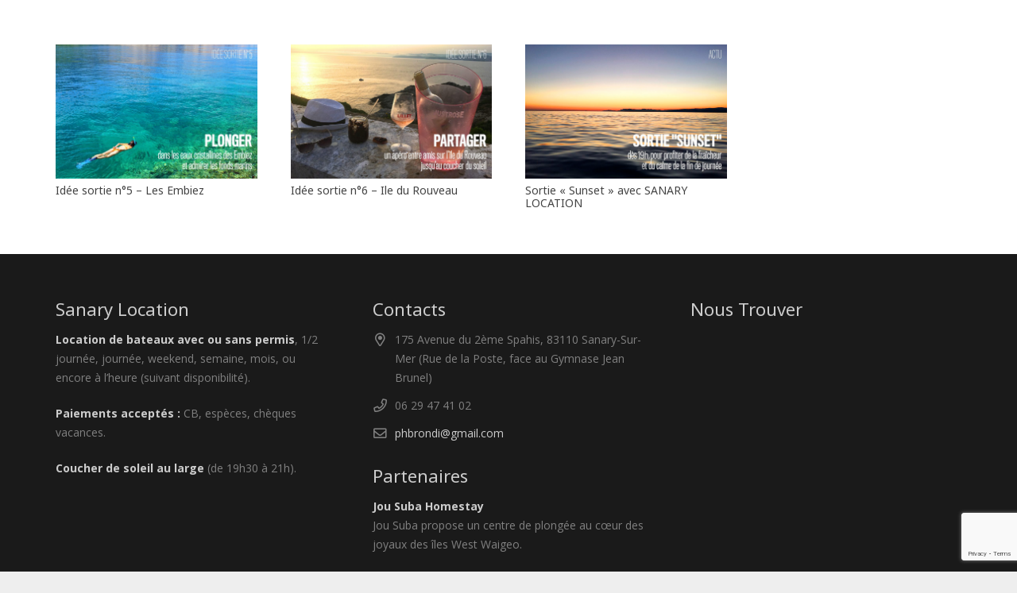

--- FILE ---
content_type: text/html; charset=utf-8
request_url: https://www.google.com/recaptcha/api2/anchor?ar=1&k=6LdPWoQaAAAAAD9znAHo7rGdbwhOPQZHGYa5X9Z9&co=aHR0cHM6Ly93d3cuc2FuYXJ5LWxvY2F0aW9uLWJhdGVhdS5mcjo0NDM.&hl=en&v=PoyoqOPhxBO7pBk68S4YbpHZ&size=invisible&anchor-ms=20000&execute-ms=30000&cb=rmcuiwz3uo2g
body_size: 48654
content:
<!DOCTYPE HTML><html dir="ltr" lang="en"><head><meta http-equiv="Content-Type" content="text/html; charset=UTF-8">
<meta http-equiv="X-UA-Compatible" content="IE=edge">
<title>reCAPTCHA</title>
<style type="text/css">
/* cyrillic-ext */
@font-face {
  font-family: 'Roboto';
  font-style: normal;
  font-weight: 400;
  font-stretch: 100%;
  src: url(//fonts.gstatic.com/s/roboto/v48/KFO7CnqEu92Fr1ME7kSn66aGLdTylUAMa3GUBHMdazTgWw.woff2) format('woff2');
  unicode-range: U+0460-052F, U+1C80-1C8A, U+20B4, U+2DE0-2DFF, U+A640-A69F, U+FE2E-FE2F;
}
/* cyrillic */
@font-face {
  font-family: 'Roboto';
  font-style: normal;
  font-weight: 400;
  font-stretch: 100%;
  src: url(//fonts.gstatic.com/s/roboto/v48/KFO7CnqEu92Fr1ME7kSn66aGLdTylUAMa3iUBHMdazTgWw.woff2) format('woff2');
  unicode-range: U+0301, U+0400-045F, U+0490-0491, U+04B0-04B1, U+2116;
}
/* greek-ext */
@font-face {
  font-family: 'Roboto';
  font-style: normal;
  font-weight: 400;
  font-stretch: 100%;
  src: url(//fonts.gstatic.com/s/roboto/v48/KFO7CnqEu92Fr1ME7kSn66aGLdTylUAMa3CUBHMdazTgWw.woff2) format('woff2');
  unicode-range: U+1F00-1FFF;
}
/* greek */
@font-face {
  font-family: 'Roboto';
  font-style: normal;
  font-weight: 400;
  font-stretch: 100%;
  src: url(//fonts.gstatic.com/s/roboto/v48/KFO7CnqEu92Fr1ME7kSn66aGLdTylUAMa3-UBHMdazTgWw.woff2) format('woff2');
  unicode-range: U+0370-0377, U+037A-037F, U+0384-038A, U+038C, U+038E-03A1, U+03A3-03FF;
}
/* math */
@font-face {
  font-family: 'Roboto';
  font-style: normal;
  font-weight: 400;
  font-stretch: 100%;
  src: url(//fonts.gstatic.com/s/roboto/v48/KFO7CnqEu92Fr1ME7kSn66aGLdTylUAMawCUBHMdazTgWw.woff2) format('woff2');
  unicode-range: U+0302-0303, U+0305, U+0307-0308, U+0310, U+0312, U+0315, U+031A, U+0326-0327, U+032C, U+032F-0330, U+0332-0333, U+0338, U+033A, U+0346, U+034D, U+0391-03A1, U+03A3-03A9, U+03B1-03C9, U+03D1, U+03D5-03D6, U+03F0-03F1, U+03F4-03F5, U+2016-2017, U+2034-2038, U+203C, U+2040, U+2043, U+2047, U+2050, U+2057, U+205F, U+2070-2071, U+2074-208E, U+2090-209C, U+20D0-20DC, U+20E1, U+20E5-20EF, U+2100-2112, U+2114-2115, U+2117-2121, U+2123-214F, U+2190, U+2192, U+2194-21AE, U+21B0-21E5, U+21F1-21F2, U+21F4-2211, U+2213-2214, U+2216-22FF, U+2308-230B, U+2310, U+2319, U+231C-2321, U+2336-237A, U+237C, U+2395, U+239B-23B7, U+23D0, U+23DC-23E1, U+2474-2475, U+25AF, U+25B3, U+25B7, U+25BD, U+25C1, U+25CA, U+25CC, U+25FB, U+266D-266F, U+27C0-27FF, U+2900-2AFF, U+2B0E-2B11, U+2B30-2B4C, U+2BFE, U+3030, U+FF5B, U+FF5D, U+1D400-1D7FF, U+1EE00-1EEFF;
}
/* symbols */
@font-face {
  font-family: 'Roboto';
  font-style: normal;
  font-weight: 400;
  font-stretch: 100%;
  src: url(//fonts.gstatic.com/s/roboto/v48/KFO7CnqEu92Fr1ME7kSn66aGLdTylUAMaxKUBHMdazTgWw.woff2) format('woff2');
  unicode-range: U+0001-000C, U+000E-001F, U+007F-009F, U+20DD-20E0, U+20E2-20E4, U+2150-218F, U+2190, U+2192, U+2194-2199, U+21AF, U+21E6-21F0, U+21F3, U+2218-2219, U+2299, U+22C4-22C6, U+2300-243F, U+2440-244A, U+2460-24FF, U+25A0-27BF, U+2800-28FF, U+2921-2922, U+2981, U+29BF, U+29EB, U+2B00-2BFF, U+4DC0-4DFF, U+FFF9-FFFB, U+10140-1018E, U+10190-1019C, U+101A0, U+101D0-101FD, U+102E0-102FB, U+10E60-10E7E, U+1D2C0-1D2D3, U+1D2E0-1D37F, U+1F000-1F0FF, U+1F100-1F1AD, U+1F1E6-1F1FF, U+1F30D-1F30F, U+1F315, U+1F31C, U+1F31E, U+1F320-1F32C, U+1F336, U+1F378, U+1F37D, U+1F382, U+1F393-1F39F, U+1F3A7-1F3A8, U+1F3AC-1F3AF, U+1F3C2, U+1F3C4-1F3C6, U+1F3CA-1F3CE, U+1F3D4-1F3E0, U+1F3ED, U+1F3F1-1F3F3, U+1F3F5-1F3F7, U+1F408, U+1F415, U+1F41F, U+1F426, U+1F43F, U+1F441-1F442, U+1F444, U+1F446-1F449, U+1F44C-1F44E, U+1F453, U+1F46A, U+1F47D, U+1F4A3, U+1F4B0, U+1F4B3, U+1F4B9, U+1F4BB, U+1F4BF, U+1F4C8-1F4CB, U+1F4D6, U+1F4DA, U+1F4DF, U+1F4E3-1F4E6, U+1F4EA-1F4ED, U+1F4F7, U+1F4F9-1F4FB, U+1F4FD-1F4FE, U+1F503, U+1F507-1F50B, U+1F50D, U+1F512-1F513, U+1F53E-1F54A, U+1F54F-1F5FA, U+1F610, U+1F650-1F67F, U+1F687, U+1F68D, U+1F691, U+1F694, U+1F698, U+1F6AD, U+1F6B2, U+1F6B9-1F6BA, U+1F6BC, U+1F6C6-1F6CF, U+1F6D3-1F6D7, U+1F6E0-1F6EA, U+1F6F0-1F6F3, U+1F6F7-1F6FC, U+1F700-1F7FF, U+1F800-1F80B, U+1F810-1F847, U+1F850-1F859, U+1F860-1F887, U+1F890-1F8AD, U+1F8B0-1F8BB, U+1F8C0-1F8C1, U+1F900-1F90B, U+1F93B, U+1F946, U+1F984, U+1F996, U+1F9E9, U+1FA00-1FA6F, U+1FA70-1FA7C, U+1FA80-1FA89, U+1FA8F-1FAC6, U+1FACE-1FADC, U+1FADF-1FAE9, U+1FAF0-1FAF8, U+1FB00-1FBFF;
}
/* vietnamese */
@font-face {
  font-family: 'Roboto';
  font-style: normal;
  font-weight: 400;
  font-stretch: 100%;
  src: url(//fonts.gstatic.com/s/roboto/v48/KFO7CnqEu92Fr1ME7kSn66aGLdTylUAMa3OUBHMdazTgWw.woff2) format('woff2');
  unicode-range: U+0102-0103, U+0110-0111, U+0128-0129, U+0168-0169, U+01A0-01A1, U+01AF-01B0, U+0300-0301, U+0303-0304, U+0308-0309, U+0323, U+0329, U+1EA0-1EF9, U+20AB;
}
/* latin-ext */
@font-face {
  font-family: 'Roboto';
  font-style: normal;
  font-weight: 400;
  font-stretch: 100%;
  src: url(//fonts.gstatic.com/s/roboto/v48/KFO7CnqEu92Fr1ME7kSn66aGLdTylUAMa3KUBHMdazTgWw.woff2) format('woff2');
  unicode-range: U+0100-02BA, U+02BD-02C5, U+02C7-02CC, U+02CE-02D7, U+02DD-02FF, U+0304, U+0308, U+0329, U+1D00-1DBF, U+1E00-1E9F, U+1EF2-1EFF, U+2020, U+20A0-20AB, U+20AD-20C0, U+2113, U+2C60-2C7F, U+A720-A7FF;
}
/* latin */
@font-face {
  font-family: 'Roboto';
  font-style: normal;
  font-weight: 400;
  font-stretch: 100%;
  src: url(//fonts.gstatic.com/s/roboto/v48/KFO7CnqEu92Fr1ME7kSn66aGLdTylUAMa3yUBHMdazQ.woff2) format('woff2');
  unicode-range: U+0000-00FF, U+0131, U+0152-0153, U+02BB-02BC, U+02C6, U+02DA, U+02DC, U+0304, U+0308, U+0329, U+2000-206F, U+20AC, U+2122, U+2191, U+2193, U+2212, U+2215, U+FEFF, U+FFFD;
}
/* cyrillic-ext */
@font-face {
  font-family: 'Roboto';
  font-style: normal;
  font-weight: 500;
  font-stretch: 100%;
  src: url(//fonts.gstatic.com/s/roboto/v48/KFO7CnqEu92Fr1ME7kSn66aGLdTylUAMa3GUBHMdazTgWw.woff2) format('woff2');
  unicode-range: U+0460-052F, U+1C80-1C8A, U+20B4, U+2DE0-2DFF, U+A640-A69F, U+FE2E-FE2F;
}
/* cyrillic */
@font-face {
  font-family: 'Roboto';
  font-style: normal;
  font-weight: 500;
  font-stretch: 100%;
  src: url(//fonts.gstatic.com/s/roboto/v48/KFO7CnqEu92Fr1ME7kSn66aGLdTylUAMa3iUBHMdazTgWw.woff2) format('woff2');
  unicode-range: U+0301, U+0400-045F, U+0490-0491, U+04B0-04B1, U+2116;
}
/* greek-ext */
@font-face {
  font-family: 'Roboto';
  font-style: normal;
  font-weight: 500;
  font-stretch: 100%;
  src: url(//fonts.gstatic.com/s/roboto/v48/KFO7CnqEu92Fr1ME7kSn66aGLdTylUAMa3CUBHMdazTgWw.woff2) format('woff2');
  unicode-range: U+1F00-1FFF;
}
/* greek */
@font-face {
  font-family: 'Roboto';
  font-style: normal;
  font-weight: 500;
  font-stretch: 100%;
  src: url(//fonts.gstatic.com/s/roboto/v48/KFO7CnqEu92Fr1ME7kSn66aGLdTylUAMa3-UBHMdazTgWw.woff2) format('woff2');
  unicode-range: U+0370-0377, U+037A-037F, U+0384-038A, U+038C, U+038E-03A1, U+03A3-03FF;
}
/* math */
@font-face {
  font-family: 'Roboto';
  font-style: normal;
  font-weight: 500;
  font-stretch: 100%;
  src: url(//fonts.gstatic.com/s/roboto/v48/KFO7CnqEu92Fr1ME7kSn66aGLdTylUAMawCUBHMdazTgWw.woff2) format('woff2');
  unicode-range: U+0302-0303, U+0305, U+0307-0308, U+0310, U+0312, U+0315, U+031A, U+0326-0327, U+032C, U+032F-0330, U+0332-0333, U+0338, U+033A, U+0346, U+034D, U+0391-03A1, U+03A3-03A9, U+03B1-03C9, U+03D1, U+03D5-03D6, U+03F0-03F1, U+03F4-03F5, U+2016-2017, U+2034-2038, U+203C, U+2040, U+2043, U+2047, U+2050, U+2057, U+205F, U+2070-2071, U+2074-208E, U+2090-209C, U+20D0-20DC, U+20E1, U+20E5-20EF, U+2100-2112, U+2114-2115, U+2117-2121, U+2123-214F, U+2190, U+2192, U+2194-21AE, U+21B0-21E5, U+21F1-21F2, U+21F4-2211, U+2213-2214, U+2216-22FF, U+2308-230B, U+2310, U+2319, U+231C-2321, U+2336-237A, U+237C, U+2395, U+239B-23B7, U+23D0, U+23DC-23E1, U+2474-2475, U+25AF, U+25B3, U+25B7, U+25BD, U+25C1, U+25CA, U+25CC, U+25FB, U+266D-266F, U+27C0-27FF, U+2900-2AFF, U+2B0E-2B11, U+2B30-2B4C, U+2BFE, U+3030, U+FF5B, U+FF5D, U+1D400-1D7FF, U+1EE00-1EEFF;
}
/* symbols */
@font-face {
  font-family: 'Roboto';
  font-style: normal;
  font-weight: 500;
  font-stretch: 100%;
  src: url(//fonts.gstatic.com/s/roboto/v48/KFO7CnqEu92Fr1ME7kSn66aGLdTylUAMaxKUBHMdazTgWw.woff2) format('woff2');
  unicode-range: U+0001-000C, U+000E-001F, U+007F-009F, U+20DD-20E0, U+20E2-20E4, U+2150-218F, U+2190, U+2192, U+2194-2199, U+21AF, U+21E6-21F0, U+21F3, U+2218-2219, U+2299, U+22C4-22C6, U+2300-243F, U+2440-244A, U+2460-24FF, U+25A0-27BF, U+2800-28FF, U+2921-2922, U+2981, U+29BF, U+29EB, U+2B00-2BFF, U+4DC0-4DFF, U+FFF9-FFFB, U+10140-1018E, U+10190-1019C, U+101A0, U+101D0-101FD, U+102E0-102FB, U+10E60-10E7E, U+1D2C0-1D2D3, U+1D2E0-1D37F, U+1F000-1F0FF, U+1F100-1F1AD, U+1F1E6-1F1FF, U+1F30D-1F30F, U+1F315, U+1F31C, U+1F31E, U+1F320-1F32C, U+1F336, U+1F378, U+1F37D, U+1F382, U+1F393-1F39F, U+1F3A7-1F3A8, U+1F3AC-1F3AF, U+1F3C2, U+1F3C4-1F3C6, U+1F3CA-1F3CE, U+1F3D4-1F3E0, U+1F3ED, U+1F3F1-1F3F3, U+1F3F5-1F3F7, U+1F408, U+1F415, U+1F41F, U+1F426, U+1F43F, U+1F441-1F442, U+1F444, U+1F446-1F449, U+1F44C-1F44E, U+1F453, U+1F46A, U+1F47D, U+1F4A3, U+1F4B0, U+1F4B3, U+1F4B9, U+1F4BB, U+1F4BF, U+1F4C8-1F4CB, U+1F4D6, U+1F4DA, U+1F4DF, U+1F4E3-1F4E6, U+1F4EA-1F4ED, U+1F4F7, U+1F4F9-1F4FB, U+1F4FD-1F4FE, U+1F503, U+1F507-1F50B, U+1F50D, U+1F512-1F513, U+1F53E-1F54A, U+1F54F-1F5FA, U+1F610, U+1F650-1F67F, U+1F687, U+1F68D, U+1F691, U+1F694, U+1F698, U+1F6AD, U+1F6B2, U+1F6B9-1F6BA, U+1F6BC, U+1F6C6-1F6CF, U+1F6D3-1F6D7, U+1F6E0-1F6EA, U+1F6F0-1F6F3, U+1F6F7-1F6FC, U+1F700-1F7FF, U+1F800-1F80B, U+1F810-1F847, U+1F850-1F859, U+1F860-1F887, U+1F890-1F8AD, U+1F8B0-1F8BB, U+1F8C0-1F8C1, U+1F900-1F90B, U+1F93B, U+1F946, U+1F984, U+1F996, U+1F9E9, U+1FA00-1FA6F, U+1FA70-1FA7C, U+1FA80-1FA89, U+1FA8F-1FAC6, U+1FACE-1FADC, U+1FADF-1FAE9, U+1FAF0-1FAF8, U+1FB00-1FBFF;
}
/* vietnamese */
@font-face {
  font-family: 'Roboto';
  font-style: normal;
  font-weight: 500;
  font-stretch: 100%;
  src: url(//fonts.gstatic.com/s/roboto/v48/KFO7CnqEu92Fr1ME7kSn66aGLdTylUAMa3OUBHMdazTgWw.woff2) format('woff2');
  unicode-range: U+0102-0103, U+0110-0111, U+0128-0129, U+0168-0169, U+01A0-01A1, U+01AF-01B0, U+0300-0301, U+0303-0304, U+0308-0309, U+0323, U+0329, U+1EA0-1EF9, U+20AB;
}
/* latin-ext */
@font-face {
  font-family: 'Roboto';
  font-style: normal;
  font-weight: 500;
  font-stretch: 100%;
  src: url(//fonts.gstatic.com/s/roboto/v48/KFO7CnqEu92Fr1ME7kSn66aGLdTylUAMa3KUBHMdazTgWw.woff2) format('woff2');
  unicode-range: U+0100-02BA, U+02BD-02C5, U+02C7-02CC, U+02CE-02D7, U+02DD-02FF, U+0304, U+0308, U+0329, U+1D00-1DBF, U+1E00-1E9F, U+1EF2-1EFF, U+2020, U+20A0-20AB, U+20AD-20C0, U+2113, U+2C60-2C7F, U+A720-A7FF;
}
/* latin */
@font-face {
  font-family: 'Roboto';
  font-style: normal;
  font-weight: 500;
  font-stretch: 100%;
  src: url(//fonts.gstatic.com/s/roboto/v48/KFO7CnqEu92Fr1ME7kSn66aGLdTylUAMa3yUBHMdazQ.woff2) format('woff2');
  unicode-range: U+0000-00FF, U+0131, U+0152-0153, U+02BB-02BC, U+02C6, U+02DA, U+02DC, U+0304, U+0308, U+0329, U+2000-206F, U+20AC, U+2122, U+2191, U+2193, U+2212, U+2215, U+FEFF, U+FFFD;
}
/* cyrillic-ext */
@font-face {
  font-family: 'Roboto';
  font-style: normal;
  font-weight: 900;
  font-stretch: 100%;
  src: url(//fonts.gstatic.com/s/roboto/v48/KFO7CnqEu92Fr1ME7kSn66aGLdTylUAMa3GUBHMdazTgWw.woff2) format('woff2');
  unicode-range: U+0460-052F, U+1C80-1C8A, U+20B4, U+2DE0-2DFF, U+A640-A69F, U+FE2E-FE2F;
}
/* cyrillic */
@font-face {
  font-family: 'Roboto';
  font-style: normal;
  font-weight: 900;
  font-stretch: 100%;
  src: url(//fonts.gstatic.com/s/roboto/v48/KFO7CnqEu92Fr1ME7kSn66aGLdTylUAMa3iUBHMdazTgWw.woff2) format('woff2');
  unicode-range: U+0301, U+0400-045F, U+0490-0491, U+04B0-04B1, U+2116;
}
/* greek-ext */
@font-face {
  font-family: 'Roboto';
  font-style: normal;
  font-weight: 900;
  font-stretch: 100%;
  src: url(//fonts.gstatic.com/s/roboto/v48/KFO7CnqEu92Fr1ME7kSn66aGLdTylUAMa3CUBHMdazTgWw.woff2) format('woff2');
  unicode-range: U+1F00-1FFF;
}
/* greek */
@font-face {
  font-family: 'Roboto';
  font-style: normal;
  font-weight: 900;
  font-stretch: 100%;
  src: url(//fonts.gstatic.com/s/roboto/v48/KFO7CnqEu92Fr1ME7kSn66aGLdTylUAMa3-UBHMdazTgWw.woff2) format('woff2');
  unicode-range: U+0370-0377, U+037A-037F, U+0384-038A, U+038C, U+038E-03A1, U+03A3-03FF;
}
/* math */
@font-face {
  font-family: 'Roboto';
  font-style: normal;
  font-weight: 900;
  font-stretch: 100%;
  src: url(//fonts.gstatic.com/s/roboto/v48/KFO7CnqEu92Fr1ME7kSn66aGLdTylUAMawCUBHMdazTgWw.woff2) format('woff2');
  unicode-range: U+0302-0303, U+0305, U+0307-0308, U+0310, U+0312, U+0315, U+031A, U+0326-0327, U+032C, U+032F-0330, U+0332-0333, U+0338, U+033A, U+0346, U+034D, U+0391-03A1, U+03A3-03A9, U+03B1-03C9, U+03D1, U+03D5-03D6, U+03F0-03F1, U+03F4-03F5, U+2016-2017, U+2034-2038, U+203C, U+2040, U+2043, U+2047, U+2050, U+2057, U+205F, U+2070-2071, U+2074-208E, U+2090-209C, U+20D0-20DC, U+20E1, U+20E5-20EF, U+2100-2112, U+2114-2115, U+2117-2121, U+2123-214F, U+2190, U+2192, U+2194-21AE, U+21B0-21E5, U+21F1-21F2, U+21F4-2211, U+2213-2214, U+2216-22FF, U+2308-230B, U+2310, U+2319, U+231C-2321, U+2336-237A, U+237C, U+2395, U+239B-23B7, U+23D0, U+23DC-23E1, U+2474-2475, U+25AF, U+25B3, U+25B7, U+25BD, U+25C1, U+25CA, U+25CC, U+25FB, U+266D-266F, U+27C0-27FF, U+2900-2AFF, U+2B0E-2B11, U+2B30-2B4C, U+2BFE, U+3030, U+FF5B, U+FF5D, U+1D400-1D7FF, U+1EE00-1EEFF;
}
/* symbols */
@font-face {
  font-family: 'Roboto';
  font-style: normal;
  font-weight: 900;
  font-stretch: 100%;
  src: url(//fonts.gstatic.com/s/roboto/v48/KFO7CnqEu92Fr1ME7kSn66aGLdTylUAMaxKUBHMdazTgWw.woff2) format('woff2');
  unicode-range: U+0001-000C, U+000E-001F, U+007F-009F, U+20DD-20E0, U+20E2-20E4, U+2150-218F, U+2190, U+2192, U+2194-2199, U+21AF, U+21E6-21F0, U+21F3, U+2218-2219, U+2299, U+22C4-22C6, U+2300-243F, U+2440-244A, U+2460-24FF, U+25A0-27BF, U+2800-28FF, U+2921-2922, U+2981, U+29BF, U+29EB, U+2B00-2BFF, U+4DC0-4DFF, U+FFF9-FFFB, U+10140-1018E, U+10190-1019C, U+101A0, U+101D0-101FD, U+102E0-102FB, U+10E60-10E7E, U+1D2C0-1D2D3, U+1D2E0-1D37F, U+1F000-1F0FF, U+1F100-1F1AD, U+1F1E6-1F1FF, U+1F30D-1F30F, U+1F315, U+1F31C, U+1F31E, U+1F320-1F32C, U+1F336, U+1F378, U+1F37D, U+1F382, U+1F393-1F39F, U+1F3A7-1F3A8, U+1F3AC-1F3AF, U+1F3C2, U+1F3C4-1F3C6, U+1F3CA-1F3CE, U+1F3D4-1F3E0, U+1F3ED, U+1F3F1-1F3F3, U+1F3F5-1F3F7, U+1F408, U+1F415, U+1F41F, U+1F426, U+1F43F, U+1F441-1F442, U+1F444, U+1F446-1F449, U+1F44C-1F44E, U+1F453, U+1F46A, U+1F47D, U+1F4A3, U+1F4B0, U+1F4B3, U+1F4B9, U+1F4BB, U+1F4BF, U+1F4C8-1F4CB, U+1F4D6, U+1F4DA, U+1F4DF, U+1F4E3-1F4E6, U+1F4EA-1F4ED, U+1F4F7, U+1F4F9-1F4FB, U+1F4FD-1F4FE, U+1F503, U+1F507-1F50B, U+1F50D, U+1F512-1F513, U+1F53E-1F54A, U+1F54F-1F5FA, U+1F610, U+1F650-1F67F, U+1F687, U+1F68D, U+1F691, U+1F694, U+1F698, U+1F6AD, U+1F6B2, U+1F6B9-1F6BA, U+1F6BC, U+1F6C6-1F6CF, U+1F6D3-1F6D7, U+1F6E0-1F6EA, U+1F6F0-1F6F3, U+1F6F7-1F6FC, U+1F700-1F7FF, U+1F800-1F80B, U+1F810-1F847, U+1F850-1F859, U+1F860-1F887, U+1F890-1F8AD, U+1F8B0-1F8BB, U+1F8C0-1F8C1, U+1F900-1F90B, U+1F93B, U+1F946, U+1F984, U+1F996, U+1F9E9, U+1FA00-1FA6F, U+1FA70-1FA7C, U+1FA80-1FA89, U+1FA8F-1FAC6, U+1FACE-1FADC, U+1FADF-1FAE9, U+1FAF0-1FAF8, U+1FB00-1FBFF;
}
/* vietnamese */
@font-face {
  font-family: 'Roboto';
  font-style: normal;
  font-weight: 900;
  font-stretch: 100%;
  src: url(//fonts.gstatic.com/s/roboto/v48/KFO7CnqEu92Fr1ME7kSn66aGLdTylUAMa3OUBHMdazTgWw.woff2) format('woff2');
  unicode-range: U+0102-0103, U+0110-0111, U+0128-0129, U+0168-0169, U+01A0-01A1, U+01AF-01B0, U+0300-0301, U+0303-0304, U+0308-0309, U+0323, U+0329, U+1EA0-1EF9, U+20AB;
}
/* latin-ext */
@font-face {
  font-family: 'Roboto';
  font-style: normal;
  font-weight: 900;
  font-stretch: 100%;
  src: url(//fonts.gstatic.com/s/roboto/v48/KFO7CnqEu92Fr1ME7kSn66aGLdTylUAMa3KUBHMdazTgWw.woff2) format('woff2');
  unicode-range: U+0100-02BA, U+02BD-02C5, U+02C7-02CC, U+02CE-02D7, U+02DD-02FF, U+0304, U+0308, U+0329, U+1D00-1DBF, U+1E00-1E9F, U+1EF2-1EFF, U+2020, U+20A0-20AB, U+20AD-20C0, U+2113, U+2C60-2C7F, U+A720-A7FF;
}
/* latin */
@font-face {
  font-family: 'Roboto';
  font-style: normal;
  font-weight: 900;
  font-stretch: 100%;
  src: url(//fonts.gstatic.com/s/roboto/v48/KFO7CnqEu92Fr1ME7kSn66aGLdTylUAMa3yUBHMdazQ.woff2) format('woff2');
  unicode-range: U+0000-00FF, U+0131, U+0152-0153, U+02BB-02BC, U+02C6, U+02DA, U+02DC, U+0304, U+0308, U+0329, U+2000-206F, U+20AC, U+2122, U+2191, U+2193, U+2212, U+2215, U+FEFF, U+FFFD;
}

</style>
<link rel="stylesheet" type="text/css" href="https://www.gstatic.com/recaptcha/releases/PoyoqOPhxBO7pBk68S4YbpHZ/styles__ltr.css">
<script nonce="suFcL7q1WhWnxPVNBTDfiw" type="text/javascript">window['__recaptcha_api'] = 'https://www.google.com/recaptcha/api2/';</script>
<script type="text/javascript" src="https://www.gstatic.com/recaptcha/releases/PoyoqOPhxBO7pBk68S4YbpHZ/recaptcha__en.js" nonce="suFcL7q1WhWnxPVNBTDfiw">
      
    </script></head>
<body><div id="rc-anchor-alert" class="rc-anchor-alert"></div>
<input type="hidden" id="recaptcha-token" value="[base64]">
<script type="text/javascript" nonce="suFcL7q1WhWnxPVNBTDfiw">
      recaptcha.anchor.Main.init("[\x22ainput\x22,[\x22bgdata\x22,\x22\x22,\[base64]/[base64]/MjU1Ong/[base64]/[base64]/[base64]/[base64]/[base64]/[base64]/[base64]/[base64]/[base64]/[base64]/[base64]/[base64]/[base64]/[base64]/[base64]\\u003d\x22,\[base64]\\u003d\\u003d\x22,\x22w4zCisOgbMOlHQPDr3Rgwo/CssKCRWRWw7rCsnYHw63CqEbDp8KbwoAJKcKwwrBYT8OPFgnDow10woVAw5wvwrHCghTDuMKtKHLDvyrDiTvDmDfCjHBKwqI1VUbCv2zCmn4RJsK/w5PDqMKPLSnDukRzw5DDicOpwpF2LXzDu8KQWsKAAMOswrNrOxDCqcKjSTTDusKlIW9fQsOQw6HCmhvCncKnw43ClAfCtAQOw7DDmMKKQsK/[base64]/CjcO9LcKtw6XCucOZw5cqVDkIEsOLQsOFKBMDwq0yE8OkwonDsQ86CinCh8KowqFRKsK0RV3DtcKaKVZqwrxXw7zDkETCrkdQBizCicK+JcKPwosYZChEBQ4YS8K0w6lrOMOFPcKibyJKw5TDlcKbwqYgIHrCvivCocK1OAN/XsK+JhvCn3XCi11oQTcnw67Cp8KYwr3Cg3PDgMO7wpImA8Kvw73CmkzCsMKPYcKMw6sGFsKhwrHDo17DiCbCisK8wovCqwXDosK4U8O4w6fCqkUoFsK7wqF/YsOxdC9kS8K2w6olwppuw73Dm3YEwobDkkZ/d3cAPMKxDhM0CFTDtmZMXx5SJCc2dCXDlQLDixHCjDjCjsKgOyPDmD3Do0NBw5HDkQ0Mwoc/[base64]/Dlw3DisOCwojDlMOnw6LDriTDox8Aw5vCtQbDh04Zw7TCnMK9acKJw5LDsMO4w58ewq5Iw4/Cm3oww5dSw617ZcKBwo/DgcO8OMKKwrrCkxnCs8KzwovCiMKCXmrCo8OJw70Ew5Zkw5s5w5Ylw67DsVnCusK+w5zDj8KSw7/[base64]/CvgJRw6QCE8Odwq/DnhLDp8KeThHCv8KCwpnCrMKnJsO8w47Dq8OAw53Cn3/[base64]/CmBLCqMOvwp3Dp8OrbRjDr3PCry9YwotbwpppP1cjwrbCvcOaAyt2fMK7w5x/LWYDwptQQBbCu0MKBMOcwopzwrxbO8OSQMKeVxEdw6rCkwtxL1QzUMOCwroGccKqwovCvkd7w7zChMOxwosQw7k6wozDl8KxwovCvMOWDzbDisKNwodqwoNAwqRdwpE+bcK1VcOow6gxw5VBHR/[base64]/I8OYw5cJNMKSw5jDgMO2BsOHEwJVwoDDs1/DicOOCSDCgcOnWEM+w4zDr1PDm0HDlXsfwrV9wqAvw4tdwpbCjyjCmBXDryBRw58+w443w6PDq8K9wpXCt8O7NXzDpcOdZzgtw79/wqBJwrQKw6UzPFtLw6/Dp8Orw5vCv8K0wrVJdkBawp59VnXChsOUwoTCgcKmwqQ+w78YJVZiNQVYTWd9w6VlwpbCgcKxwqjCqCTDhcKew5vDt0NBw4Fqw6RQw53DujXDqcKyw4jChMOsw7zCgwsTXcKEfcK/w6d7UsKVwpzDn8OiFsOvbsKdwozCvlUMw5lpw5LCh8KqOcOpO0fCj8O3woBnw4vDtsOGw5jDtH4Sw5vDhMOew6cNwpDCtHtGwqshIMOjwqrDqcKbESHDl8OFwqVdaMOHUMO8wp/DqErDigohwqfDqFRCw71BLcKOwo8aNcKANcODKUkzwplWEcKXcMKYNcKNTsKke8KPOAZDwpUTwpTCi8KbwpjCqcO7WMOCT8OyZsKgwpfDvwIKK8OjH8KoNcKow5EAwrLDqGfDmABcwoFCaHHDh3p1VE7Ds8Kpw7oYwpcvBsO8Z8KLw67CrMOXBmzCnsO/VsKoRDU4OcORTwBDGMO4w4Qkw7fDpE3DtTPDsT1tGxsgacKOwrjDgcKRTn3Cp8KIEcOZN8O/woLDvzQSa2p8wrHDg8O5wqFnw6zDnVLCs1XDjEcBw7PCrkfDvkfCnlcnwpYMLVIDwrfDgDPDvsOrw4zDo3PDkMOSKMOEJMKWw7UubmcOw4duw64/SgrDtXnCkGLCijDCszbChcK1KcOAw7QCwo/DjG7Ds8Khwr9dwr7Do8KWLEpUKMOpMsKYw50hwqASw5YUHGfDrifDtsOiXyrCocOTf2llw6ZLRsK7w6A1w7JKfxsWw6jChAjDszjDlcOjMMOnBk7DhD9EcMKgwrnCi8Omw7PCrmhuIC/[base64]/DpHXCmsO3N1DCoMKzw5Fvwq09ehIPTXbDiWVRwprCmsONeH48wonCmTbDsyITLsKQXUZGQzodLMOwQUh4FMOfLcOldmnDrcOwNF/DuMKzwqxTQ1fCk8KBwrTDm2LDqX7Cp31ww7nCvsKEC8Off8KEX0TDtsO/PsOUwq/CtkjCoj1qw63CssKOw6vCpHTDiyHDtcOEMsKUHRFNHcKqwpbDvcKOwqZqw6PCpcOwJcO3w45Pw5srciHDksKtw7M+ViUzwrZDKzbCijnCqCHCow1yw5g0VMKzwoXDhBZGwo1BG13CvgjCt8KiQE9Ew5gjS8Kwwo8Wd8KAw5I0OEnCtU7Dh0Nmwr/[base64]/[base64]/DjGXDpCbCkzEXwq7Dr8OKwowqw5VSS8KmOHrCtcKqAsOFwo3DtEwzwoHDpcKvBDceQcK2EU4oZMOSSEDDn8K1w7vDvHZPMTQ9w4XCjsOiw7NtwrHDomXCoTREw4LCiyF1wp4bYjsPbmXCgcKTw53Cq8Ogw5oOQSnClxQNwpFvAMOWdsK/wqLDjQIpKyvCpWfDt3kMw6Qdw7nDkAshcml9BcKLw5hgw6F6wpQ6w5HDkRPCqQPCqMKEwoHDhU8nYMKYw4zDoS0uMcO8wp/DicOKw67DlnjDpkZ4dcK9DcK6OsKJw5/DtMKIEBtYwpzCi8OZVE0BEsKVCgXColoIwqgYfQFvMsOBT1/[base64]/Cr8ObXD02PcO0Y8Omw79dElfDg302KjR1woVYw4AQV8KkWsOLw7bDsSnCunFfZV/DhRLDosKEA8KTJTJZw5V2WQnDgmxawrltw7zDl8K8aGnCo1/[base64]/DpcK1UVnDgMO0Q3lTL3nDk0vCqxc3w4AcKsK0QcOawqTCjsKgXhbDo8OpwpXCm8KPw4VqwqIGYMK/w4nCv8KNw6LChVPCucKzeDFtFC7DmsOvw7h/[base64]/w4QORcO5fWvCvjzCoRzDi0kZHcKxL8KWdsOqOcO5NcOTw4grCV1qHR7Ck8OsQBbDkcKdw5XDkBfCnMK1w61vGSHDkmXDpgxcwqh5csKSX8KpwpogcxEvbsOSwqpcG8KBdgHDqzzDvhcEBzUyRsK4wrg6V8KvwqJFwp8xw77CtHkowoYVdj/DiMOJXsKKDETDnTNLCmLDr27DgsOEccOQLRZTSCTCv8Olw5TCsxfClyE6wp3CsD7DgsKfw4TCqMOeFsKYwpvDs8KebVFpZMK5woHDsk9fwqjDu1vDosOiD0bCtQ5VU2VrwpjCi0vCgcKlwrDDsGJtwqU/w5R7wo8eaU3DrC/Dj8Kew6PDpMKoBMKKc3kiSmzDn8KPMTfDpFkjwrrCt2xuw5k1XXg3WTd4w6bCu8OOAyY+wovCriRcw7Yvwo7CjsOBVTzDl8KswrPCpXbDnzlAw5HDlsK/DMKEw5PCscOSw5RQwr5oM8ObKcKNIsOzwqnCtMKBw5jDgWzCizHDlsO1YsK2w5bCksKCTMOIwro8BBbDiBbDokVMwqjCpRFZw4nDmcKSKMO6QcOhDhbDtmzCrsODFcOowoFow6fCpsKVwo7Djig2HcKSCXnCnnjCv1nCimbDji09wrU/G8K0w6rDq8KZwohmRkHCnkNmbQXDqcO4UsOBYDlYwohXQcK5KMOvwoTCisKqAyPDg8O8wrnCrnU8wp3CucKcT8OgWMOkQzjCosOfN8KAfgoAw70pwrTClsOwOMOOI8Obw5vCoiTCjmAEw6LCgULDtSV/wo/[base64]/[base64]/CncK0MgrDqcOEcsKpw5J9w6YXYSJbwoDCiRvDpxBPw7ZFwrciK8O/[base64]/CpMOWJzzDoMOfwpTDshABfHnCusKww6BULsKbw4NawrU9ecOnQwl4K8KHw5U2ZFw/[base64]/DvsK0w4VKb8OcS1nCoMO3dnVVw6DCgETChsKwOcKfeAt8NR/Dn8OdwoTDu0fCvGDDucORwqk+JMO9wpTCghfCqx8Iw6dlPcKMw5rCssO3wojCvMOyPxXDgcKbRg3CogtNFMKXw64sHmNYJjAew4ZOw48Va2Mgwp3DtMO/Sn/CuztCQsOMaVrCvsKvfsOowrssAybDrMKaeg7DocKkHBpSd8OZNsK/FMKtw7fCtcOPw5dSZcOLHMO5w7ACNm/DnsKDckXCjD9JwrM3w69YSHHCgUB0w4EMd0DCgSTCmcOLw7Ubw6JfMcK/E8KnQsOtdcKBw4/DgcO4w4fCkWEDw7EMA3FGfSIyCcONQcKqCcK1AsOKOiYIwrwSwrnCjcKLWcOFRsOQwoNoNcOkwosDw67CusOEwo5Uw4Q1woLDghgZYQ7Dk8OYW8OmwqfCr8KdYsOlc8Otfh7CscOrw7XCgCRLwoDDs8KRa8OFw44AK8O7w5/CpgAHJVM5w7InUU7DgVN8w5DCpcKOwr4fwq7DuMOOwr/CtsK9DkzCrGjDnCfDqcKjw6ZsZ8KeHMKHwrViGzjCmXPClV4Swr5XNz/ClcKow6TDqQoLJH9FwqZnwrl7wr9IERnDnB/[base64]/wq/DgUdIAh96KMKAwrnCsMOowobCncOOFi8BeFwbC8KewqZYw6lRwobDocOVw4LCmER3w4ZwwpPDi8OEwpTCkcKeJhgQw4xJDQo1w6zDrRRrw4Blw4XDgMOuwpxzHCovZMO9wrImwqIFFBFFY8KAw5IMYFImbhXCgWrDigcFwo/Cm0fDusKwfWdpacKvwqXDlX7CoAQ9VjfDjsOuwqMZwr1SG8Omw5vDmMKkwpHDnMOAwq7ChcKIOsODwrvDgiPCrsKnwpcUcsKKP0kkwozCmMKuw4zCvjnDqFt8w4PDvmk3w7Buw47CvcOOaFLCoMKawoFPwpXCuEM/cSzCkGPDi8Klw5fCtcKbD8OswqVlF8Ofw6DCocOMSlHDpnnCr3B+wpfDnirCmMKjGTtvH0/CqMOQYMOhZw7ChXPCrcOrwpZWwr3DtjTCpVt/w5nCvTrCgGrCncO9WMOLwp7DvGk9DlTDrmE3OMOLRMOqW0IOAkHDllIaSHbCsDoqw5g0wqXCkcOYUcO3woDCqcOVwrvCrFhPdMKgY0vCqFBiw5nDmMK+dFNYOsKtwqFgw6gGOXLDhsKzAcO+UFjCkmrDhsK3w6FOD1svenlMw7cDwq1cw4/CnsKcw5vCvzPCiS1rTMK4w6osBiLCnMOZw5UQABEYwpwGasO+QyrCvVkBw73DnFDCuXUqI2coGD/CtFctwozDk8K4CjlFEsKbwol1QsKJw4rDln86GjEDXsOWdMOywpbDjcOSwrsMw7fCnwPDpsKPwqYow5J1w7QITXPDrXAHw6/Ci0XDg8KlbsKhwrQRwpXCgMKhTsOmTMKvwpp+XGjCoVhZfsKuTMO7I8K9wpAsImrDmcOMYsKqwp3Dm8KCwo8LCwVyw4vCvsOdIsKrwqU3fFTDnDHCm8O/RcO4W3kwwrrCusO1w7lgGMOEwrZtasOjw6tlNcO4w4xGT8K6bjcxw68ew4vChMOQwrTCm8KpdMKHwobCgA9Ew7XClUfCiMKVfsKSKMODwopFG8K/AMK5wqkgV8Kyw63Dt8K9GEcgw61dPsOJwpV3w4h0wqjCjC/ClWjCq8K/wqbCnsKFwrrCqyDCssK1w5TCqcOlT8OcW3QgD0hlGmbDhB4Bw4bCvS3DvcOzJwQRRsOQWw7DokTCj3/DtcOKasOZchjDp8KuayXCmMOGAsOWTWXDrULDuCzDkBB6UMOkwrA+w4jCu8Kxw6PCoGbCs2pKNQZPHGBcXcKDBh07w6nDlMKJSQc1A8OqDn9cwo3DgsO+wrV3w6jDrmXDugzCtcKUWE3CkFMBOHNXK3gsw4YGw7TChHvCgcOBw6vCo10twqLCvUwnwq/CgwscLhjCvmfDv8K7w7AJw6HCqsOrw5/Dh8KMw6FbWTFTBsKoImYcw7/CksOuG8OkJMOfNMKawrDChyI5fsK9XcOWw7Z/w67Drm3DsQDDo8O9w6fDn3ADPcKrVRl2Jz/DlMOAwrkKw4fCtMKbIEjCiFciOsOww5pNw6c9wo5BwpbDo8K6K1DDqMKMwqjCtVHCrsKiX8OOwpBww7nDgF/DqsKPNsK5WklLNsK7wpHDhGBsRsKeS8Ovwr5mZcOSPhoVMMOsLMO1w4zDhH1gYkICw5HDvsK6YkDCg8OXw6TCsF7DoFjClBfDqx40wqDDqMOJw53Cs3QMKEIMwqIpW8KewqA1wrDDuDvDvwPDvFhcWj7Cm8Kkw4rDosOnZS/DmV7CqVDDjxXCucKua8KZDMO2wqhMMsKDw5FmUsKwwqkoNcOpw4h3SXVgUGfCtsOxIBvChD7DiUnDmBjContsKMKqOgodwp3CucKuw5B5woZSFMOlWA/DpRjCuMKBw5pIaXbDvMOBwrg/Q8OTwqfDjcKhKsOpwrbChC4VwrLDkUtTHcO0wrHCu8KLJcKzCsO/w5UmWcOfw5hTVMOJwpHDrhfCsMKuK3jCvsKXeMOcPcOGw43DrMOMMSnDj8Ofw4PCssOQcsOhwqDDjcOswooqwpIxUBMew4kbUFMRATrDjGXCn8O+GcKMIcOTw5kkLMOfOMKow54Gwp/CmsKUw43DjzXCtMOWRsK1PyhmbULDucOsMsKXw4HCk8K6w5VUwqvDpDgCKnTChhAwTXc0GHJCw6kxI8Kmwo5sCF/[base64]/DpcO8wqEjLsOswrbDnx9ZwojCuGHDlh7CjsKtw60ew6sUQXoswrBIG8KMwoQUSlPClTrCjkBDw4lxwqlkH0nDuj3DlMKywoRqD8O/[base64]/DpVQLJ8O0w6BQwqjDg8OkYQV+JMKyGxvCo0jDmMOjC8OXHCrDusOhwpjClkTCuMKVV0QBw7F6HirCsSVCwp1yGsODwrsmAsKmRSPCljldwrcHwrfDp3J2w51gecKYCU/[base64]/[base64]/Cv8Kzw5bDh8KVJMKPwrI5ZgzDtRhlwq3DgVAGVcK8UcKZch7Cp8OdHMOiXsKjwotbw7DCnWbCtMKHX8KgS8Odwo4cc8Oow5JVwrfDgcOkTzB7YcK8w4Q/BMKibkDDhsO9wrRzcMOaw4XDnhXCphslwooqwrYlf8KtWsKxFgnDs2VkLsKCwpTDtMKRw7HDm8KPw5fDnHXCiWfChcKwwoTCnsKYw6rChCjDm8K5OMKPcVrDtsO6wrbDkcOEw7LCgcOAw60Ca8KOwp1lSlggwqxywqQtNMO/wpLDlkHDlMKjw6nCkMOLH0BIwopAwrjCs8KuwqsgHMK4E3LDhMOVwprDu8OqwqLCiA/DnSvDvsOww5PDtsODwqtZwqsEHMOZwp5LwqZDWsOFwpw7XsKKw6lsRsKnwoNLw4hrw4nCkirDkjbCmWvCu8OLNcKfw4d0wojDqcK+K8O/HxgrN8KqeTZWfcO4FsK4VMOUFcOwwoDDgUPDs8Kkw6PCtgfDiCV4dB3ChAU6w6suw4Ypwp7CkjzDj07DpcKXCMK3wppew7DDoMOlw7nDqXRfS8KwPcKEw6vCucO4ITpKPUfCoSATwp/DmGBSw5bCi2HCkm5bw7YfCkjClcObwpYAw7vDslVNAMKAHMKrBcKhNS1FE8KnUsKew5djclzDlXrCu8KDR21rEi1xwpo6CcKfw5Bjw63Ck09rw7bCkAPCv8OSwo/Dgy3DkR/[base64]/CvMKrZcKfwp9Rc8OewqTCvAYzB8KjwqU3w5QBwoPCoMKYwq94E8KXY8Knwo3DtRjCk3XDu2FlAQt8HVTCtMKZGsO4KzpTOGjDszFjJHsAwqcTJ0/DjggbJyfDsiFow4FVwqZ6J8OqMcOTw4nDgcO1WsKzw488EQ4/QMKVwqXDmsOqwqNdw6UKw77DjsKRZ8OKwpQES8KMwog4w73Cv8OXw7ZsGMK9b8O/UcOew7Bnw7Vmw6FTw4XCmQsqwrTChMKHw7kGIsK0CnzCsMK4dXzCv1LDvsK+wpbDkglyw4rCocOqEcOAP8OnwqQUaUV4w7nDmsO9wrg9S0XCkcKLwpPCvTs6w5TDjsKgdGjDmcKEOW/CrcKKaSTCqwoVwprCuHnDnFFGwrxjIsK8dls9wrrDmcKWw47DmcK8w5PDh1hMGcKiw5nClsK3FUInw5PDjj4Qw4zDslQTw4DDgMO6UWnDum/CjcOKF0dzw7vCrMOjw6MPwrLCnMOawr1Bw7TClsK5cnhxVChzAMKkw7PDmEUzw4sPGUzCtsOxYMKhMcODXhtHwqDDlDtwwr3Ci3fDg8ONw7UJT8OgwqxKOMKTR8Kqw6sqw6vDjcKNWDfCiMKkw7PDj8OEwr3CvsKHRmcYw70pCH/DqMKqwp/CjcOsw67CpsKrwpHClwPDhkMPwpzCpcKgACkALz/DizgswqjCvMOUw5jDsl/[base64]/CsQITO3dAV1TDvMOpa8O8IMKjAsKiwpEeE2MNVDHDmAfCqwQPwprDmG49csOLwqTClMKkwrpowoZawrrDqsOIwpjCl8OjbMKKw6/DisKJwpVaRCbCoMK7w7PCr8OUdGXDtcO/wrbDncKPfDPDohskwoxRMsO8w6fDkTpew4gtQcK/ens/[base64]/CocO1IcOEWAPDgTJbw6LCn3/DtcODwphLwr3DusKlJSnDsAktwrrDoT1VIBDDosO9wpQMw5vDgyd7JMKFw452wqjCksKEw43Dqlkmw4LCrMO6woxbwqcYIMO7w7/Co8K4JcKOHMKiwr3CssOkw4VYw4fCtsKxw5ByYsKbZ8OiIMKdw7XCnGXClMOQLCTDq1DCrVkWwr/ClcOuK8OSwpIhwqQfIBwww4odF8K2w58If0NwwpwywpfDgV7Ct8K7F3lYw7fCoig5BcOlw7zDrMOkw6vDp2XDtsKBHz5Fw6/DjXUjHMO1wp5+wqPDpMO5w6ZswpRNw4bCslkRNjTCjcO3CwtKw4PCr8KwJ0Rhwr7CtErCryIaLj7CrmgaE0rCoGfCrCRXWEPDisOlw5TCsRvCpGckWcO/wpkUUsOawoUCw57Cn8OSEC9ZwobCi27Cg1DDrEnCjEEEcsOMOsOtwpY/w4rDrDZxwqbCgMKFw5nDtAHDvBBQEj/CtMObw7ooE0JEDcKow6rDhj/Dl3Z1VR3DvsKsw4HCjcKVaMORw7LDlQcKw4VgUmUsP1TDsMOxfcKuw4t2w4nClivDsXDCsEZ8O8KkbXZmTnFiWcK3csOgw7TDpH7CrMKww6J5wo/DtArDmMO6WcOvP8KTG1BKLW4jw5xqZ1LCl8OrWVkzw4rDjk1BX8OrQk7DkU/DhkIFH8OHMgTDncORwrjCvHUawo3DnBFxPcOND04iRkXClsKtwrloXDLDl8OWwo/CmsK6w6AUworDvMOZw4HDnWXDjMOBw7HDhT/[base64]/[base64]/RsOmF8Ozwq4fwpMHw5dOR8O/ejNrOTgEw7nDvDHCtsOCOwoadkgQwpnCghhZa2JINW7DvUvCkjEORlsBwqjDlArCkwNBf0AqfXYXMMKtw78weTTCkcKgw7Uawp0sUsOfWsK0UD8UGcOiwqEBwoh+woDCi8OrbMOyDHLDucO/BsKFwp/CiGcKw7rCrBHCrGzCvsKzw63DrcKXw5obw4sYIzQzwpwJewNZwpnDv8OpPMKTwovDpcKhw4VMEMKpCDpww5gyBcK/w44kwo9uW8K9w6R5w74GwprCkcOJKSbDpBfCtcOXwqHCklUiKsOFw6vDvgpLE2rDu28VwqoWUcO3w6tucWPDj8KOcRM4w6l0cMKXw7zDjsKNRcKeSsKgwrnDnMKPSAVlw68GRsK6e8OBwrbDt0/Ct8OAw7bDrwkeX8OYPAbCilASw5tMSnRfwpfDvlNlw5/CnsOhw6kTeMKUwpnDrcKABcOVwpzDn8O0wrbCoxDDqWRkRxfDtcKsMhhCwqLDi8OKwqhfw5XDvMO2wobCsVRmVG0ywrUawoHDni4mw7Njw6sAw67CksOWVMKhL8O+wrDDrcOFwpvCs18/w7DCqMO/[base64]/DicO6Zl5pGGBkPE0BGsO/[base64]/CgS3CjMOjTsOLUibCo0hvNsOkwrcdw7HDt8OpMFhgBmdZwpRJwqsyPcKYw605wrfDpG9Zw5bCkHRpwpfCn1JRb8ObwqXDk8K1w6bCpxBXWBfCt8KCU2l1fMKefj/Ct1DCr8Okf1zCrzIxC0DDnxTCosOEwpjDv8ONLXTCshgKwpLDlRQEwqDCkMKpwqJ7woDDhitudT/DgsOcw5lTPsOBwoTDgHfDu8OyXBjDvk9Lw77CicKZw7V+wp4RMMKEKVhsVMKAwocQasOLZMOGwqHCrcOHw47DvDdqacKSc8KUAhzCmUpkwqstwoInbsO/wr7Cgi/DuT1rFsOwD8O8w7o3DUM3OQoKecKbwofCsQfDlcKXwqvCgggreSkVZVIgw4tWwp7CnnEowpvCuibCkmPCusOeKsOwPMK0wox/cwrDp8KnBFbDvsO6w4DDizbDtQINw6rDv3RVwr7DgEfDjcOuw6JuwqjDp8Omw5hKwq0GwppVw4oLc8K8K8O/PgvDmcKZNQgwb8O7w6gaw6PDlEfCjR9xw4HCkMO2wrxsLsKmMVnDksOQNMO6cXLCsEDDvMKxDBBhHWXCgsOdGxLCmsO0woDCgRfCl0fCk8KEwpR9dycEDsKYQnQIwoQEw6xtRMKLw6RDVWPDgsOfw4vDrMKqRMOfwotpcQ/Cg3/[base64]/DnnjCj0RkNGd9VCTDhxjCpQ/DtsOHflVYbMKfw7TDln/[base64]/DglvChsOZw6HCrcO6IcOrwpMzw77CvsK3ATzCrcKGVsOiGhoIVMK7JkPCsAQ0w63DrQjDuk3CuAXDsGDDt0Q+wqLDvzLDtsKgISEzbMKQwoRrw5Q/w53DoAY7w6lPdsKiHxjCsMKeOcORSX/CpRPDiwomFSZQMsOeNcKZw6YCw4cAAsOLwqbClmYnKQvDn8OlwqUGJMOyNCPDvMOxwoLDiMKuwptcwqVFaUEeBnnCmi/[base64]/DjgJdPgrDpw5LX2ZTw5pNMDDCtMOGc1PCrmphwrEdFXUBw63Ds8Omw5DCssOjwo5Yw57CsVtmwqHDt8Klw7XCrsOjbzd1IsK1WQHCl8Kpc8OKE3TCgHUJwrzDo8Oyw6jClMKQwo0bIcOLOgXCucORw6ERwrbDrlfDgsKccMOtf8KeVsKiaRxWw5lJH8OBKm/DlsOZYTLCqELCnzAwdsOBw7gXwpZ2woBRwohUwodzwoBjLkl7wqFVw7cQdE/[base64]/esK3SwbCtsK4wo4/wqTChsOPS8Kgw4TCmsKSwqcBbsKWw4YEaRDDjhEoZsKmw4PCp8OmwogHf1DCvy7Dm8OGAg3DizwpT8KxeXnDmMOVUMOeGcOUwqtBGsOOw57Co8KNwqnDnytdDDbDqBk9wq9pw5Yla8K+wrHCj8KKw78iw6DDpz0Zw6bCssO4wr/CrzZWw5Z9wrpAR8O/[base64]/CrMK+FWbDpMObwo/ChA0IwpTDksO+w60Ow6nDhMOdOcOKSi1swrDClCLDh0RqwqHCizJpwqTDocKEW380D8OSDDtOW3bDr8OlVcOawq/DpsORa1QbwqttGMOKdMKQDcODIcOHDsOFwoDDnsObKlfCoBI8w6TCkcKicsKlw7Nqw6TDjMOJP3lGFcOOwp/Cm8OhTwYSC8OwwqlbwoHDtGjCosOdwrFBd8KxZMOiN8KiwrHDuMORBXV2w6gUw69Rwr3CgQnCl8KJGsK+w6PDtyZfwrZewrJ2w5d+wpnDoEDDgy/Cp2lzw6zCusOXwqnDu17CjsO3w5rCulfCk0zDoBTDpsOeTU7DpRLDucOLwpLCmsKlEsKwRcKgPcO8EcOvwpbCjMOYwpHDiBojNRkiaG1kWMKuKsOaw4zDg8ObwoVHwq3DnUodZ8KQDw5/OcOjfhNIwrwZw7MhdsKwZcO7BsK7LcOfBcKGw7EOZFPCq8O3w4kNSsKHwrRbw7HCvX/ChsOVw6zDl8KJw73DgsOJw5oHwpMSUcKpwoVrVDnDvsOnBMOUwqUEwprCqEPDisKFw5XDpXLCo8OVMx88wp/CgRpJQmJ2SwgXQxALw7rDuXdNQ8OLR8K7KC45YMOHw6XCgxUXcErDiVpcGEdyDVPDkSXDjhTCj1nCsMKZXsKXfMKtKsO4JcKtcD8KPwIkcMK4FSE5w5TClMK2asK7wod/w40Vw7TDqsOSwoAYwrzDoXjCnMOeNcKXwoNmei4rOR3CliUHDzLDvQLCp0lcwpgfw6PCpz4cYsK1D8O/[base64]/wppbw68jwptRNSHCj8Kyw5wUdj5aUko6aHNrSMO2IDJTw6APw73Cv8OLwok+QGNGw7hDIzhWwqjDq8O1eW/[base64]/DniXCvjkuVsKJSCY+wodxwp3DjGzCqsOHwqo2csKdEinDhSPCiMKeWnjCmn3Clz42W8O8d35iaF/[base64]/CumzCo34AD0XDtXLCkcK0w63DtcONw57CrUhKwoXDrH3DosO7w7jDjktdwrFoAsOKwozCp1o1wpPDgMKFw4JVwr/DinjCsn3Dkm7CvMOrwpHDvCjDoMKZZ8KBfCHCs8K5T8KnS3lGY8OlecOPw5XCi8KuZcOTw7DDl8KhecKDw6xrw4LCisKJw5RmFULCs8O5w4sCHMOCflPDgcO4FCPCqQEta8OaKH7CphgXD8O2NcK/bMOpdXwmGzwZw77Dj3otwoU1AsOYw5TCicOnw7Idw5A8wqbDpMOhLMOGw5JwXAPDusOBHcOWwokKwo4aw4rDjMOGwqw9wq/DjcKbw45+w4/DocKRwpDCgcK8w7VGFV/DlcKYJcO7wqLCnVVqwq7Di3N+w6kHw7geLcKHw40Qw68vw7LCngodwqXCucOedlrCsRcQEzcOw7x/Z8KgQSw6w55cw4rDg8OPC8KSbcORZz7DncKUQGnCqsOtE04SRMOyw4DDpHnDi01gZMKXYGfCi8Kpdz4TQsO8w4fDp8KFKmthw4DDuTfDhsKWw4TCs8Knw7c7wrjCkCAIw4xLwr50w4sedAjCrcKLwoUjwoNlFGc/wq1HCcKVwrzDtjFJZMOWCMKBa8KLwrrDlcKqHMKwNsOww5HCh3PCr33CnW/Dr8Kywq/CgsOmGXHDjgBCWcOAwoPCuEdjZhlwbWxKQsOgw5dKcVpYNGBUwoIAw7w7w6gqL8O0wr4uJMO+w5Iuw4bDgMKjOloPOgXCgydAw7/DqMKLMjotwqd3NcOzw6/Cpx/DnTYkw4UtCcOhXMKmPjfCpw/[base64]/w6jDswfCrcOAfcKsNQFZw7DDpU3CuEdNwrnCr8KIFcODE8OvwrHDoMOxYHZCM0nCqsOpHC7DrsKeDcKfXsKVSDvCrV5jwrzChCDCmFHDvzEawrvDp8OCwo/[base64]/a8OZVCHCpExkSsONPGHCshF+IcO6QMOpwp5BGMOED8OMcsOcwp4rbD1JWjDCpFbClgzCsHNJCl3DpsK1wqjDvcOCGxLCuyfCiMOZw7PDqDPDlsOVw5FPcAHCmkxTNl/Cr8KVdHlQw7/Cq8K8DERvScKMeG/DnMKtc2TDrMK+w596KjpoEMOVO8KMEgtLNmHDmXLCvgkIw5nDoMKtwqpueSvCqXN4NcK5w4XDqDLCjyjDgMKPLcKkwpIwRsO0Z3JOwr5QAcOYdQ5lwqzCoXkJYSJ6w4/DpGoCwrgkw688UlkkfMKKw5dGw7tBfcKyw7Q0FsKPX8KWayHDjMKMOj1iw6vDnsK+ITtdOAjDmMKww4dbDm9mwpAgw7XDmcKfW8Kjw6MTw6fClHvDo8Kuw4HDgsOVWMKabcOHw5/[base64]/[base64]/wr3Ch1pGPcOjw7HCh8KOOcOGN8ORw4AYwr/Cr8OWXsKWa8OBYMKJewjCuxFpwqLDvcK2w5jDhTTCn8ONw5duC1LDl3N0w7glZ1fCgRfDp8O7BXNzVsKQDsKFwonDgUt/[base64]/CgsOCBsKZMcKNPkoucGbDscKtR8Kqw5lFw63Cp14+wrgOwo7ClcKSSHNDeTEbwrvDvATCvGvCt1vDnsO/NcKQw4TDlQHDtMK1VxTDtjp+w7kAQcKuwp3DrsOYE8O0worCisKeLV7CrmbCsBPCllLCsR1zw60eSMKjG8Ogw6J9WsOswonDusKTw4w/HgzDlMOyMHdqFcO6dMOlZwXChljCicOTw7gYN1/DgAhhwo85KMOtdkdwwrjCr8OWNsKowrTCjB5XD8O1AVwzTsKcYhPDkcKfYVTDlcKIwqpbTcKQw6/[base64]/DoEzCkB3DoU0Cw5J+w6bDs0fCj2pzZ8OOwqvDtl3DgcOHNRXDgH5lwojDs8KAwo0jwrZrU8OfwojCjcOTKH8OcQ3Cl341wrgew4drRMOMw57Ct8ONw7MZwqVwXiBGeEfCgcKuOCXDmcKnfcKySjvCo8K0w5LDvMOYccKSwpcIblUOwpXCtsOyeXHDv8O/w4bCq8OTwoIIH8ORY1gBIVpoKsOvacKbT8O7RCTCjTPDp8Kmw41sXjnDpcOuw7nDniJ+ecOCwrdQw4NXw50vwqLDlVk2QX/DukjDqMObb8Onw5pFw47DrcKpwonDncKLU2V2RWDClnwIwrvDngIrDcOqHcKlw4vDmMOkwrjDmcOAwrY5fcONwrPCvcKLA8KOw4McRcOnw6bCrsO+WcKVDz/Cth7DicOkw5NOfFghQMKTw4LCl8Kywp50wqN2w5cvwrB7wrsww6d2CMKkLwQ5wqfCpMO6wo7CrMKxYgAVwr3Cn8ORw6dlSSfCkMOtwpM5U8OmLlpUMMKReS5owpwgNcOSNzxibsKDwpwENMK4WjPClHQdw5NcwpHDi8Ofw6/CgHbCkcKePsK8wo3CmsK3YnbDi8K+woTCpD7Ck38QwovCkDEmw7tmPDrCjcKEw4bDsRLCkzbCr8OUwpwcw6oMw7BHw7pEwrXCgDQ/D8OFMsOww6HCvTwsw49XwqgIIsOPwqXClg7CucKcP8O+fcKVwoDDk0zDjFJCwo7CgcO9w5cZwoc2w7nCt8KMaQDDmHhjNGLCjxjCjCTCpDVuABLCpcKfMU9jworCiR7DmcORHcK3TGh2X8OxbsK8w67Ck37CpsKPEMO5w53CpsKMw5JCeF/CrsKow4xww4nDnsOqHsKFccK0woDDlcO0wrZsZMO1PMK6UMOKwpIhw5FhGmZQcyzCpMKtIVDDpsOzw7Jiw5nDhMOpQmXDg0h/wpPDtABsDG9cJ8KHIcOGZmlnwr7DsH5qwqnCsDZce8KLdS3Ck8OiwoABw5p3wqkaw4XCoMKrwpvCuHbDj0ZPw4tWdcKYVTHDk8K+OcOGMlXCni0Xwq7CoVjCisKgwrnCjk5pICTCh8O2w6g8esKpwqNhwovCryXDui1Qw7cbw6J/wqbDhAchw40gJsOTZCNXCRbDtMOBPF7DusO+wqcyw5V9w7XCm8Obw4gvecORw5IqQRvDp8Ouw5BiwosPYcOuwqoCNMKHwpLDn1PDlH/[base64]/VxfCmMKiT8OcAsORwrXCtxF1XMOGwqtxw4XChH4jesKhwrA7w5HDpMK9w7cBwr4ZIAR2w4Q1OjXCscKvwpQUw6rDqjsDwroCfipJXl3Cr0Fjw6XDmsKQZsKNA8OnTQ/ClcK7w6rDtsK/w7VMwrZOPz3DpDnDjhBfwoTDm30Gc2TDqkVocxsqw4zDg8Osw6dnworDlsOqEsOFRcKNe8KAZkVWwozDtwPCtinCpTzCikjCiMKtAMOzAVQ5JhJpDMO8wpBZw7ZpAMK8wrXDlDE7DzNVw7bClTdSSWrCoQYDwoXCu0Y8XMKwUcKZwr/CgBF7wpk/wpLDgcK2wrjDviI9wrwIw6R9wrbCoSpWwoVGAQZPw65uM8OJw73DoGsTw7wlIcOdwoHDmMOQwozCuVVnTn8QNwTCgsOjUDjDtRdnTMO9A8Omwo82w5LDvsOyChV+QMOddsOoX8Kyw6wGwrLCp8O+OsKMPMOOw69HdgFHw4MLwqhsXRkFDWzCrsOkSxPDj8Opwp/CsAXDsMKIwoXDsjU7fjQSw6bDqMOFAmElw59EEykhQjrCjRM+wqfCscOvEmwGRUshw7vCpSjCrAbClsK2w7/[base64]/[base64]/L8OMAsOiw6/DnC/DtcOIwqJvw6ZOOFhxw4vCqSYXHMOIw7cTwp3CkMKGIUkuw4zCtj8+wqjDsxVkfynCt23CoMOlRkNww6XDvcOpw6IVwqDDs1DCo1PCvjrDkCUrZybCt8KkwqAOE8KzMCp8w64ew6kgwrfDv1UKGcOzw4DDg8K3w7/Dl8K6PMKBa8OGA8OKfMKTAcKbw7HCo8OveMKyb3UvwrvCjcKmXMKHGcO4WhXDqQ/CmcOIwpLDicOhGgBQwqjDlsOzwqRfw7fCqsOhwqzDr8K5JU/DoEzCpGHDn3nCrMKKHT7DijErUMOfw4g9MMOYSMOTw7Mbw4DDpX7Dkj4bw7vCmsOWw6URWsKQE2wBYcOuFl/CohbCnMOSTDkIbcOdcDkYwrgXYm3DggseL0DCsMOMwrQ0EWPCok/Cpk3DuAo6w6hTw4HDmcKCwpvChMK0w7PDomzCgsKdBQrCicOgI8KzwoEYSMKoSsO0wpYJw6wVckTClTHCl1oBPMOQAkjDmE/Dr3svKDtaw4New5NwwoxMw43DpmDDhcKVw50DZcKtAknCiQMrwrLDi8KedDlSK8OSIsOFZmbDqsOWNCR3w4RkI8KDaMO1C1R4P8Okw4rDj19AwrUiw7jCsXnCpErCshARIVLCtcOMw7vCi8KzcknCuMOUVQYvPCE9w4nCkMO1R8KzDW/CuMK1QlR0YA5aw7wHKsKgwoLCvcORwplBdcKkOnMOw4nDnBZZT8Oowp/[base64]/[base64]/DgcKUwrXCs1DDmCDCqcOvwq1Kw6TCkcOSAX3DjRbCjH3DnsOZwqzDkBrDrEVSw4I9I8OnWcOKw6fDpxjDkB/DpWXDpRJ/JWoOwrk7wrPCuQZ0bsO2NcO+w4cQID4Iw7RGU1LDu3TCpsOmw4XDgcKPwowuwo5ow7J6ccOhwoYOwrXDlMKhw5oBw7nClcKeQ8OlX8ONHcKuHio+wr4/[base64]/DkMONTcOnW8Khw5HCkMKEDFYCw4fCmMKoI8OeR8KhwqnCsMOow69DcEkfXsOyAhVSe3QWw6TDtMKbVFJ1bl5VZcKBwpRAw6VMw6sqwoIpw5DDqkgSJMKWw68tdcKiwrDDpFwlw5zDknfCscORbkTCqcOzdjcew7Z7w5N/w6pDWMK0d8KkDnfClMOKJ8K7Tio5eMOlwqs2w4RdMsOTeGYZwoXCkUR4Uw\\u003d\\u003d\x22],null,[\x22conf\x22,null,\x226LdPWoQaAAAAAD9znAHo7rGdbwhOPQZHGYa5X9Z9\x22,0,null,null,null,0,[21,125,63,73,95,87,41,43,42,83,102,105,109,121],[1017145,681],0,null,null,null,null,0,null,0,null,700,1,null,0,\[base64]/76lBhnEnQkZnOKMAhmv8xEZ\x22,0,0,null,null,1,null,0,1,null,null,null,0],\x22https://www.sanary-location-bateau.fr:443\x22,null,[3,1,1],null,null,null,1,3600,[\x22https://www.google.com/intl/en/policies/privacy/\x22,\x22https://www.google.com/intl/en/policies/terms/\x22],\x22/Uxak+N7EztzINASp2FeC267j59rN03ofBVzDlnJAoY\\u003d\x22,1,0,null,1,1769176185108,0,0,[37,8,73],null,[148,98,252,145],\x22RC-8cggmz4mkiDIVg\x22,null,null,null,null,null,\x220dAFcWeA7pgl6RhtSCgozgK5tfKBW6fvkAOVltka4eAsHAMZU4Lj5jHs-_aBB8_DlERHU4SSEe9JJGjUm8xuTg-D6camgXXWubZA\x22,1769258984969]");
    </script></body></html>

--- FILE ---
content_type: text/css
request_url: https://www.sanary-location-bateau.fr/wp-content/themes/Impreza-child/style.css?ver=8.41
body_size: 50
content:
/*
Theme Name: Sanary Location 2022
Template: Impreza
Version: 1.0
Author:	Corinne Busser
Author URI: http://korin.fr/
*/

/*Add your own styles here:*/
